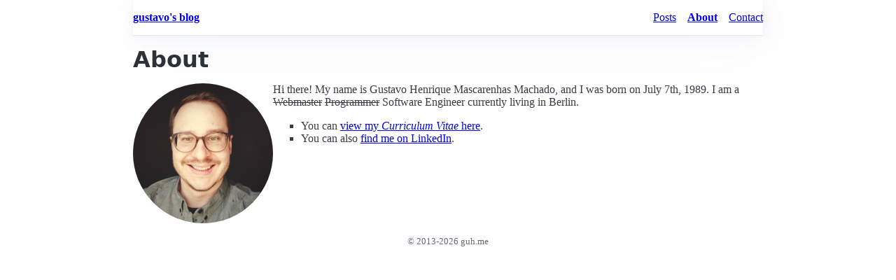

--- FILE ---
content_type: text/html; charset=UTF-8
request_url: https://guh.me/about/
body_size: 1425
content:
<!DOCTYPE html><html lang="en"> <head><!-- Global Metadata --><meta charset="utf-8"><meta name="viewport" content="width=device-width,initial-scale=1"><link rel="icon" type="image/svg+xml" href="/favicon.svg"><link rel="sitemap" href="/sitemap-index.xml"><link rel="alternate" type="application/rss+xml" title="gustavo's blog" href="https://guh.me/rss.xml"><meta name="generator" content="Astro v5.16.0"><!-- Canonical URL --><link rel="canonical" href="https://guh.me/about/"><!-- Primary Meta Tags --><title>About | gustavo&#39;s blog</title><meta name="title" content="About | gustavo's blog"><meta name="description" content="gustavo's personal blog about software engineering and technology"><!-- Open Graph / Facebook --><meta property="og:type" content="website"><meta property="og:url" content="https://guh.me/about/"><meta property="og:title" content="About | gustavo's blog"><meta property="og:description" content="gustavo's personal blog about software engineering and technology"><!-- Twitter --><meta property="twitter:card" content="summary_large_image"><meta property="twitter:url" content="https://guh.me/about/"><meta property="twitter:title" content="About | gustavo's blog"><meta property="twitter:description" content="gustavo's personal blog about software engineering and technology"><!-- MathJax --><script>
  window.MathJax = {
    tex: {
      inlineMath: [['$', '$'], ['\\(', '\\)']],
      displayMath: [['$$', '$$'], ['\\[', '\\]']],
    },
    svg: {
      fontCache: 'global'
    }
  };
</script><script src="https://cdn.jsdelivr.net/npm/mathjax@3/es5/tex-svg.js" async></script><link rel="stylesheet" href="/_astro/about.GWOMeczc.css">
<style>.about-content[data-astro-cid-kh7btl4r]{display:flex;gap:2rem;align-items:flex-start}.profile-picture[data-astro-cid-kh7btl4r]{max-width:200px;border-radius:50%;flex-shrink:0}.about-text[data-astro-cid-kh7btl4r]{flex:1}@media(max-width:600px){.about-content[data-astro-cid-kh7btl4r]{flex-direction:column;align-items:center}.profile-picture[data-astro-cid-kh7btl4r]{max-width:150px}}
</style></head> <body> <header class="container main-header" data-astro-cid-3ef6ksr2> <nav data-astro-cid-3ef6ksr2> <ul data-astro-cid-3ef6ksr2> <li data-astro-cid-3ef6ksr2><strong data-astro-cid-3ef6ksr2><a href="/" data-astro-cid-3ef6ksr2>gustavo&#39;s blog</a></strong></li> </ul> <ul data-astro-cid-3ef6ksr2> <li data-astro-cid-3ef6ksr2><a href="/" data-astro-cid-3ef6ksr2="true" data-astro-cid-eimmu3lg> Posts </a> </li> <li data-astro-cid-3ef6ksr2><a href="/about/" class="active" aria-current="page" data-astro-cid-3ef6ksr2="true" data-astro-cid-eimmu3lg> About </a> </li> <li data-astro-cid-3ef6ksr2><a href="/contact/" data-astro-cid-3ef6ksr2="true" data-astro-cid-eimmu3lg> Contact </a> </li> </ul> </nav> </header>  <main class="container">  <h1 data-astro-cid-kh7btl4r>About</h1> <div class="about-content" data-astro-cid-kh7btl4r> <img src="/images/eu.jpg" alt="Profile picture" class="profile-picture" data-astro-cid-kh7btl4r> <div class="about-text" data-astro-cid-kh7btl4r> <p data-astro-cid-kh7btl4r>
Hi there! My name is Gustavo Henrique Mascarenhas Machado, and I was born on July 7th, 1989.
				I am a <s data-astro-cid-kh7btl4r>Webmaster</s> <s data-astro-cid-kh7btl4r>Programmer</s> Software Engineer currently living in Berlin.
</p> <ul data-astro-cid-kh7btl4r> <li data-astro-cid-kh7btl4r>You can <a data-astro-cid-kh7btl4r href='/curriculum' target='_blank'>view my <em data-astro-cid-kh7btl4r>Curriculum Vitae</em> here</a>.</li> <li data-astro-cid-kh7btl4r>You can also <a href="https://www.linkedin.com/in/guhemama/" target="_blank" data-astro-cid-kh7btl4r>find me on LinkedIn</a>.</li> </ul> </div> </div>  </main> <footer class="container main-footer" data-astro-cid-sz7xmlte> <small data-astro-cid-sz7xmlte>&copy; 2013-2026 guh.me</small> </footer>  <script defer src="https://static.cloudflareinsights.com/beacon.min.js/vcd15cbe7772f49c399c6a5babf22c1241717689176015" integrity="sha512-ZpsOmlRQV6y907TI0dKBHq9Md29nnaEIPlkf84rnaERnq6zvWvPUqr2ft8M1aS28oN72PdrCzSjY4U6VaAw1EQ==" data-cf-beacon='{"version":"2024.11.0","token":"0b86c68c99ce4de28c42d89a89267b2a","r":1,"server_timing":{"name":{"cfCacheStatus":true,"cfEdge":true,"cfExtPri":true,"cfL4":true,"cfOrigin":true,"cfSpeedBrain":true},"location_startswith":null}}' crossorigin="anonymous"></script>
</body></html> 

--- FILE ---
content_type: text/css; charset=UTF-8
request_url: https://guh.me/_astro/about.GWOMeczc.css
body_size: 10923
content:
@charset "UTF-8";/*!
 * Pico CSS ✨ v2.1.1 (https://picocss.com)
 * Copyright 2019-2025 - Licensed under MIT
 */:root,:host{--pico-font-family-emoji: "Apple Color Emoji", "Segoe UI Emoji", "Segoe UI Symbol", "Noto Color Emoji";--pico-font-family-sans-serif: system-ui, "Segoe UI", Roboto, Oxygen, Ubuntu, Cantarell, Helvetica, Arial, "Helvetica Neue", sans-serif, var(--pico-font-family-emoji);--pico-font-family-monospace: ui-monospace, SFMono-Regular, "SF Mono", Menlo, Consolas, "Liberation Mono", monospace, var(--pico-font-family-emoji);--pico-font-family: var(--pico-font-family-sans-serif);--pico-line-height: 1.5;--pico-font-weight: 400;--pico-font-size: 100%;--pico-text-underline-offset: .1rem;--pico-border-radius: .25rem;--pico-border-width: .0625rem;--pico-outline-width: .125rem;--pico-transition: .2s ease-in-out;--pico-spacing: 1rem;--pico-typography-spacing-vertical: 1rem;--pico-block-spacing-vertical: var(--pico-spacing);--pico-block-spacing-horizontal: var(--pico-spacing);--pico-grid-column-gap: var(--pico-spacing);--pico-grid-row-gap: var(--pico-spacing);--pico-form-element-spacing-vertical: .75rem;--pico-form-element-spacing-horizontal: 1rem;--pico-group-box-shadow: 0 0 0 rgba(0, 0, 0, 0);--pico-group-box-shadow-focus-with-button: 0 0 0 var(--pico-outline-width) var(--pico-primary-focus);--pico-group-box-shadow-focus-with-input: 0 0 0 .0625rem var(--pico-form-element-border-color);--pico-modal-overlay-backdrop-filter: blur(.375rem);--pico-nav-element-spacing-vertical: 1rem;--pico-nav-element-spacing-horizontal: .5rem;--pico-nav-link-spacing-vertical: .5rem;--pico-nav-link-spacing-horizontal: .5rem;--pico-nav-breadcrumb-divider: ">";--pico-icon-checkbox: url("data:image/svg+xml,%3Csvg xmlns='http://www.w3.org/2000/svg' width='24' height='24' viewBox='0 0 24 24' fill='none' stroke='rgb(255, 255, 255)' stroke-width='4' stroke-linecap='round' stroke-linejoin='round'%3E%3Cpolyline points='20 6 9 17 4 12'%3E%3C/polyline%3E%3C/svg%3E");--pico-icon-minus: url("data:image/svg+xml,%3Csvg xmlns='http://www.w3.org/2000/svg' width='24' height='24' viewBox='0 0 24 24' fill='none' stroke='rgb(255, 255, 255)' stroke-width='4' stroke-linecap='round' stroke-linejoin='round'%3E%3Cline x1='5' y1='12' x2='19' y2='12'%3E%3C/line%3E%3C/svg%3E");--pico-icon-chevron: url("data:image/svg+xml,%3Csvg xmlns='http://www.w3.org/2000/svg' width='24' height='24' viewBox='0 0 24 24' fill='none' stroke='rgb(136, 145, 164)' stroke-width='2' stroke-linecap='round' stroke-linejoin='round'%3E%3Cpolyline points='6 9 12 15 18 9'%3E%3C/polyline%3E%3C/svg%3E");--pico-icon-date: url("data:image/svg+xml,%3Csvg xmlns='http://www.w3.org/2000/svg' width='24' height='24' viewBox='0 0 24 24' fill='none' stroke='rgb(136, 145, 164)' stroke-width='2' stroke-linecap='round' stroke-linejoin='round'%3E%3Crect x='3' y='4' width='18' height='18' rx='2' ry='2'%3E%3C/rect%3E%3Cline x1='16' y1='2' x2='16' y2='6'%3E%3C/line%3E%3Cline x1='8' y1='2' x2='8' y2='6'%3E%3C/line%3E%3Cline x1='3' y1='10' x2='21' y2='10'%3E%3C/line%3E%3C/svg%3E");--pico-icon-time: url("data:image/svg+xml,%3Csvg xmlns='http://www.w3.org/2000/svg' width='24' height='24' viewBox='0 0 24 24' fill='none' stroke='rgb(136, 145, 164)' stroke-width='2' stroke-linecap='round' stroke-linejoin='round'%3E%3Ccircle cx='12' cy='12' r='10'%3E%3C/circle%3E%3Cpolyline points='12 6 12 12 16 14'%3E%3C/polyline%3E%3C/svg%3E");--pico-icon-search: url("data:image/svg+xml,%3Csvg xmlns='http://www.w3.org/2000/svg' width='24' height='24' viewBox='0 0 24 24' fill='none' stroke='rgb(136, 145, 164)' stroke-width='1.5' stroke-linecap='round' stroke-linejoin='round'%3E%3Ccircle cx='11' cy='11' r='8'%3E%3C/circle%3E%3Cline x1='21' y1='21' x2='16.65' y2='16.65'%3E%3C/line%3E%3C/svg%3E");--pico-icon-close: url("data:image/svg+xml,%3Csvg xmlns='http://www.w3.org/2000/svg' width='24' height='24' viewBox='0 0 24 24' fill='none' stroke='rgb(136, 145, 164)' stroke-width='3' stroke-linecap='round' stroke-linejoin='round'%3E%3Cline x1='18' y1='6' x2='6' y2='18'%3E%3C/line%3E%3Cline x1='6' y1='6' x2='18' y2='18'%3E%3C/line%3E%3C/svg%3E");--pico-icon-loading: url("data:image/svg+xml,%3Csvg fill='none' height='24' width='24' viewBox='0 0 24 24' xmlns='http://www.w3.org/2000/svg' %3E%3Cstyle%3E g %7B animation: rotate 2s linear infinite; transform-origin: center center; %7D circle %7B stroke-dasharray: 75,100; stroke-dashoffset: -5; animation: dash 1.5s ease-in-out infinite; stroke-linecap: round; %7D @keyframes rotate %7B 0%25 %7B transform: rotate(0deg); %7D 100%25 %7B transform: rotate(360deg); %7D %7D @keyframes dash %7B 0%25 %7B stroke-dasharray: 1,100; stroke-dashoffset: 0; %7D 50%25 %7B stroke-dasharray: 44.5,100; stroke-dashoffset: -17.5; %7D 100%25 %7B stroke-dasharray: 44.5,100; stroke-dashoffset: -62; %7D %7D %3C/style%3E%3Cg%3E%3Ccircle cx='12' cy='12' r='10' fill='none' stroke='rgb(136, 145, 164)' stroke-width='4' /%3E%3C/g%3E%3C/svg%3E")}@media(min-width:576px){:root,:host{--pico-font-size: 106.25%}}@media(min-width:768px){:root,:host{--pico-font-size: 112.5%}}@media(min-width:1024px){:root,:host{--pico-font-size: 118.75%}}@media(min-width:1280px){:root,:host{--pico-font-size: 125%}}@media(min-width:1536px){:root,:host{--pico-font-size: 131.25%}}a,a.secondary,a.contrast{--pico-text-decoration: underline}small{--pico-font-size: .875em}h1,h2,h3,h4,h5,h6{--pico-font-weight: 700}h1{--pico-font-size: 2rem;--pico-line-height: 1.125;--pico-typography-spacing-top: 3rem}h2{--pico-font-size: 1.75rem;--pico-line-height: 1.15;--pico-typography-spacing-top: 2.625rem}h3{--pico-font-size: 1.5rem;--pico-line-height: 1.175;--pico-typography-spacing-top: 2.25rem}h4{--pico-font-size: 1.25rem;--pico-line-height: 1.2;--pico-typography-spacing-top: 1.874rem}h5{--pico-font-size: 1.125rem;--pico-line-height: 1.225;--pico-typography-spacing-top: 1.6875rem}h6{--pico-font-size: 1rem;--pico-line-height: 1.25;--pico-typography-spacing-top: 1.5rem}thead th,thead td,tfoot th,tfoot td{--pico-font-weight: 600;--pico-border-width: .1875rem}pre,code,kbd,samp{--pico-font-family: var(--pico-font-family-monospace)}kbd{--pico-font-weight: bolder}input:not([type=submit],[type=button],[type=reset],[type=checkbox],[type=radio],[type=file]),:where(select,textarea){--pico-outline-width: .0625rem}[type=search]{--pico-border-radius: 5rem}[type=checkbox],[type=radio]{--pico-border-width: .125rem}[type=checkbox][role=switch]{--pico-border-width: .1875rem}details.dropdown summary:not([role=button]){--pico-outline-width: .0625rem}nav details.dropdown summary:focus-visible{--pico-outline-width: .125rem}[role=search]{--pico-border-radius: 5rem}[role=search]:has(button.secondary:focus,[type=submit].secondary:focus,[type=button].secondary:focus,[role=button].secondary:focus),[role=group]:has(button.secondary:focus,[type=submit].secondary:focus,[type=button].secondary:focus,[role=button].secondary:focus){--pico-group-box-shadow-focus-with-button: 0 0 0 var(--pico-outline-width) var(--pico-secondary-focus)}[role=search]:has(button.contrast:focus,[type=submit].contrast:focus,[type=button].contrast:focus,[role=button].contrast:focus),[role=group]:has(button.contrast:focus,[type=submit].contrast:focus,[type=button].contrast:focus,[role=button].contrast:focus){--pico-group-box-shadow-focus-with-button: 0 0 0 var(--pico-outline-width) var(--pico-contrast-focus)}[role=search] button,[role=search] [type=submit],[role=search] [type=button],[role=search] [role=button],[role=group] button,[role=group] [type=submit],[role=group] [type=button],[role=group] [role=button]{--pico-form-element-spacing-horizontal: 2rem}details summary[role=button]:not(.outline):after{filter:brightness(0) invert(1)}[aria-busy=true]:not(input,select,textarea):is(button,[type=submit],[type=button],[type=reset],[role=button]):not(.outline):before{filter:brightness(0) invert(1)}[data-theme=light],:root:not([data-theme=dark]),:host(:not([data-theme=dark])){color-scheme:light;--pico-background-color: #fff;--pico-color: #373c44;--pico-text-selection-color: rgba(136, 145, 164, .25);--pico-muted-color: #646b79;--pico-muted-border-color: rgb(231, 234, 239.5);--pico-primary: #646b79;--pico-primary-background: #646b79;--pico-primary-border: var(--pico-primary-background);--pico-primary-underline: rgba(100, 107, 121, .5);--pico-primary-hover: #4d535e;--pico-primary-hover-background: #5c6370;--pico-primary-hover-border: var(--pico-primary-hover-background);--pico-primary-hover-underline: var(--pico-primary-hover);--pico-primary-focus: rgba(136, 145, 164, .5);--pico-primary-inverse: #fff;--pico-secondary: #5d6b89;--pico-secondary-background: #525f7a;--pico-secondary-border: var(--pico-secondary-background);--pico-secondary-underline: rgba(93, 107, 137, .5);--pico-secondary-hover: #48536b;--pico-secondary-hover-background: #48536b;--pico-secondary-hover-border: var(--pico-secondary-hover-background);--pico-secondary-hover-underline: var(--pico-secondary-hover);--pico-secondary-focus: rgba(93, 107, 137, .25);--pico-secondary-inverse: #fff;--pico-contrast: #181c25;--pico-contrast-background: #181c25;--pico-contrast-border: var(--pico-contrast-background);--pico-contrast-underline: rgba(24, 28, 37, .5);--pico-contrast-hover: #000;--pico-contrast-hover-background: #000;--pico-contrast-hover-border: var(--pico-contrast-hover-background);--pico-contrast-hover-underline: var(--pico-secondary-hover);--pico-contrast-focus: rgba(93, 107, 137, .25);--pico-contrast-inverse: #fff;--pico-box-shadow: .0145rem .029rem .174rem rgba(129, 145, 181, .01698), .0335rem .067rem .402rem rgba(129, 145, 181, .024), .0625rem .125rem .75rem rgba(129, 145, 181, .03), .1125rem .225rem 1.35rem rgba(129, 145, 181, .036), .2085rem .417rem 2.502rem rgba(129, 145, 181, .04302), .5rem 1rem 6rem rgba(129, 145, 181, .06), 0 0 0 .0625rem rgba(129, 145, 181, .015);--pico-h1-color: #2d3138;--pico-h2-color: #373c44;--pico-h3-color: #424751;--pico-h4-color: #4d535e;--pico-h5-color: #5c6370;--pico-h6-color: #646b79;--pico-mark-background-color: rgb(252.5, 230.5, 191.5);--pico-mark-color: #0f1114;--pico-ins-color: rgb(28.5, 105.5, 84);--pico-del-color: rgb(136, 56.5, 53);--pico-blockquote-border-color: var(--pico-muted-border-color);--pico-blockquote-footer-color: var(--pico-muted-color);--pico-button-box-shadow: 0 0 0 rgba(0, 0, 0, 0);--pico-button-hover-box-shadow: 0 0 0 rgba(0, 0, 0, 0);--pico-table-border-color: var(--pico-muted-border-color);--pico-table-row-stripped-background-color: rgba(111, 120, 135, .0375);--pico-code-background-color: rgb(243, 244.5, 246.75);--pico-code-color: #646b79;--pico-code-kbd-background-color: var(--pico-color);--pico-code-kbd-color: var(--pico-background-color);--pico-form-element-background-color: rgb(251, 251.5, 252.25);--pico-form-element-selected-background-color: #dfe3eb;--pico-form-element-border-color: #cfd5e2;--pico-form-element-color: #23262c;--pico-form-element-placeholder-color: var(--pico-muted-color);--pico-form-element-active-background-color: #fff;--pico-form-element-active-border-color: var(--pico-primary-border);--pico-form-element-focus-color: var(--pico-primary-border);--pico-form-element-disabled-opacity: .5;--pico-form-element-invalid-border-color: rgb(183.5, 105.5, 106.5);--pico-form-element-invalid-active-border-color: rgb(200.25, 79.25, 72.25);--pico-form-element-invalid-focus-color: var(--pico-form-element-invalid-active-border-color);--pico-form-element-valid-border-color: rgb(76, 154.5, 137.5);--pico-form-element-valid-active-border-color: rgb(39, 152.75, 118.75);--pico-form-element-valid-focus-color: var(--pico-form-element-valid-active-border-color);--pico-switch-background-color: #bfc7d9;--pico-switch-checked-background-color: var(--pico-primary-background);--pico-switch-color: #fff;--pico-switch-thumb-box-shadow: 0 0 0 rgba(0, 0, 0, 0);--pico-range-border-color: #dfe3eb;--pico-range-active-border-color: #bfc7d9;--pico-range-thumb-border-color: var(--pico-background-color);--pico-range-thumb-color: var(--pico-secondary-background);--pico-range-thumb-active-color: var(--pico-primary-background);--pico-accordion-border-color: var(--pico-muted-border-color);--pico-accordion-active-summary-color: var(--pico-primary-hover);--pico-accordion-close-summary-color: var(--pico-color);--pico-accordion-open-summary-color: var(--pico-muted-color);--pico-card-background-color: var(--pico-background-color);--pico-card-border-color: var(--pico-muted-border-color);--pico-card-box-shadow: var(--pico-box-shadow);--pico-card-sectioning-background-color: rgb(251, 251.5, 252.25);--pico-dropdown-background-color: #fff;--pico-dropdown-border-color: #eff1f4;--pico-dropdown-box-shadow: var(--pico-box-shadow);--pico-dropdown-color: var(--pico-color);--pico-dropdown-hover-background-color: #eff1f4;--pico-loading-spinner-opacity: .5;--pico-modal-overlay-background-color: rgba(232, 234, 237, .75);--pico-progress-background-color: #dfe3eb;--pico-progress-color: var(--pico-primary-background);--pico-tooltip-background-color: var(--pico-contrast-background);--pico-tooltip-color: var(--pico-contrast-inverse);--pico-icon-valid: url("data:image/svg+xml,%3Csvg xmlns='http://www.w3.org/2000/svg' width='24' height='24' viewBox='0 0 24 24' fill='none' stroke='rgb(76, 154.5, 137.5)' stroke-width='2' stroke-linecap='round' stroke-linejoin='round'%3E%3Cpolyline points='20 6 9 17 4 12'%3E%3C/polyline%3E%3C/svg%3E");--pico-icon-invalid: url("data:image/svg+xml,%3Csvg xmlns='http://www.w3.org/2000/svg' width='24' height='24' viewBox='0 0 24 24' fill='none' stroke='rgb(200.25, 79.25, 72.25)' stroke-width='2' stroke-linecap='round' stroke-linejoin='round'%3E%3Ccircle cx='12' cy='12' r='10'%3E%3C/circle%3E%3Cline x1='12' y1='8' x2='12' y2='12'%3E%3C/line%3E%3Cline x1='12' y1='16' x2='12.01' y2='16'%3E%3C/line%3E%3C/svg%3E")}[data-theme=light] input:is([type=submit],[type=button],[type=reset],[type=checkbox],[type=radio],[type=file]),:root:not([data-theme=dark]) input:is([type=submit],[type=button],[type=reset],[type=checkbox],[type=radio],[type=file]),:host(:not([data-theme=dark])) input:is([type=submit],[type=button],[type=reset],[type=checkbox],[type=radio],[type=file]){--pico-form-element-focus-color: var(--pico-primary-focus)}@media only screen and (prefers-color-scheme:dark){:root:not([data-theme]),:host(:not([data-theme])){color-scheme:dark;--pico-background-color: rgb(19, 22.5, 30.5);--pico-color: #c2c7d0;--pico-text-selection-color: rgba(150, 158, 175, .1875);--pico-muted-color: #7b8495;--pico-muted-border-color: #202632;--pico-primary: #969eaf;--pico-primary-background: #646b79;--pico-primary-border: var(--pico-primary-background);--pico-primary-underline: rgba(150, 158, 175, .5);--pico-primary-hover: #b3b9c5;--pico-primary-hover-background: #6f7887;--pico-primary-hover-border: var(--pico-primary-hover-background);--pico-primary-hover-underline: var(--pico-primary-hover);--pico-primary-focus: rgba(150, 158, 175, .375);--pico-primary-inverse: #fff;--pico-secondary: #969eaf;--pico-secondary-background: #525f7a;--pico-secondary-border: var(--pico-secondary-background);--pico-secondary-underline: rgba(150, 158, 175, .5);--pico-secondary-hover: #b3b9c5;--pico-secondary-hover-background: #5d6b89;--pico-secondary-hover-border: var(--pico-secondary-hover-background);--pico-secondary-hover-underline: var(--pico-secondary-hover);--pico-secondary-focus: rgba(144, 158, 190, .25);--pico-secondary-inverse: #fff;--pico-contrast: #dfe3eb;--pico-contrast-background: #eff1f4;--pico-contrast-border: var(--pico-contrast-background);--pico-contrast-underline: rgba(223, 227, 235, .5);--pico-contrast-hover: #fff;--pico-contrast-hover-background: #fff;--pico-contrast-hover-border: var(--pico-contrast-hover-background);--pico-contrast-hover-underline: var(--pico-contrast-hover);--pico-contrast-focus: rgba(207, 213, 226, .25);--pico-contrast-inverse: #000;--pico-box-shadow: .0145rem .029rem .174rem rgba(7, 8.5, 12, .01698), .0335rem .067rem .402rem rgba(7, 8.5, 12, .024), .0625rem .125rem .75rem rgba(7, 8.5, 12, .03), .1125rem .225rem 1.35rem rgba(7, 8.5, 12, .036), .2085rem .417rem 2.502rem rgba(7, 8.5, 12, .04302), .5rem 1rem 6rem rgba(7, 8.5, 12, .06), 0 0 0 .0625rem rgba(7, 8.5, 12, .015);--pico-h1-color: #f0f1f3;--pico-h2-color: #e0e3e7;--pico-h3-color: #c2c7d0;--pico-h4-color: #b3b9c5;--pico-h5-color: #a4acba;--pico-h6-color: #8891a4;--pico-mark-background-color: #014063;--pico-mark-color: #fff;--pico-ins-color: #62af9a;--pico-del-color: rgb(205.5, 126, 123);--pico-blockquote-border-color: var(--pico-muted-border-color);--pico-blockquote-footer-color: var(--pico-muted-color);--pico-button-box-shadow: 0 0 0 rgba(0, 0, 0, 0);--pico-button-hover-box-shadow: 0 0 0 rgba(0, 0, 0, 0);--pico-table-border-color: var(--pico-muted-border-color);--pico-table-row-stripped-background-color: rgba(111, 120, 135, .0375);--pico-code-background-color: rgb(26, 30.5, 40.25);--pico-code-color: #8891a4;--pico-code-kbd-background-color: var(--pico-color);--pico-code-kbd-color: var(--pico-background-color);--pico-form-element-background-color: rgb(28, 33, 43.5);--pico-form-element-selected-background-color: #2a3140;--pico-form-element-border-color: #2a3140;--pico-form-element-color: #e0e3e7;--pico-form-element-placeholder-color: #8891a4;--pico-form-element-active-background-color: rgb(26, 30.5, 40.25);--pico-form-element-active-border-color: var(--pico-primary-border);--pico-form-element-focus-color: var(--pico-primary-border);--pico-form-element-disabled-opacity: .5;--pico-form-element-invalid-border-color: rgb(149.5, 74, 80);--pico-form-element-invalid-active-border-color: rgb(183.25, 63.5, 59);--pico-form-element-invalid-focus-color: var(--pico-form-element-invalid-active-border-color);--pico-form-element-valid-border-color: #2a7b6f;--pico-form-element-valid-active-border-color: rgb(22, 137, 105.5);--pico-form-element-valid-focus-color: var(--pico-form-element-valid-active-border-color);--pico-switch-background-color: #333c4e;--pico-switch-checked-background-color: var(--pico-primary-background);--pico-switch-color: #fff;--pico-switch-thumb-box-shadow: 0 0 0 rgba(0, 0, 0, 0);--pico-range-border-color: #202632;--pico-range-active-border-color: #2a3140;--pico-range-thumb-border-color: var(--pico-background-color);--pico-range-thumb-color: var(--pico-secondary-background);--pico-range-thumb-active-color: var(--pico-primary-background);--pico-accordion-border-color: var(--pico-muted-border-color);--pico-accordion-active-summary-color: var(--pico-primary-hover);--pico-accordion-close-summary-color: var(--pico-color);--pico-accordion-open-summary-color: var(--pico-muted-color);--pico-card-background-color: #181c25;--pico-card-border-color: var(--pico-card-background-color);--pico-card-box-shadow: var(--pico-box-shadow);--pico-card-sectioning-background-color: rgb(26, 30.5, 40.25);--pico-dropdown-background-color: #181c25;--pico-dropdown-border-color: #202632;--pico-dropdown-box-shadow: var(--pico-box-shadow);--pico-dropdown-color: var(--pico-color);--pico-dropdown-hover-background-color: #202632;--pico-loading-spinner-opacity: .5;--pico-modal-overlay-background-color: rgba(7.5, 8.5, 10, .75);--pico-progress-background-color: #202632;--pico-progress-color: var(--pico-primary-background);--pico-tooltip-background-color: var(--pico-contrast-background);--pico-tooltip-color: var(--pico-contrast-inverse);--pico-icon-valid: url("data:image/svg+xml,%3Csvg xmlns='http://www.w3.org/2000/svg' width='24' height='24' viewBox='0 0 24 24' fill='none' stroke='rgb(42, 123, 111)' stroke-width='2' stroke-linecap='round' stroke-linejoin='round'%3E%3Cpolyline points='20 6 9 17 4 12'%3E%3C/polyline%3E%3C/svg%3E");--pico-icon-invalid: url("data:image/svg+xml,%3Csvg xmlns='http://www.w3.org/2000/svg' width='24' height='24' viewBox='0 0 24 24' fill='none' stroke='rgb(149.5, 74, 80)' stroke-width='2' stroke-linecap='round' stroke-linejoin='round'%3E%3Ccircle cx='12' cy='12' r='10'%3E%3C/circle%3E%3Cline x1='12' y1='8' x2='12' y2='12'%3E%3C/line%3E%3Cline x1='12' y1='16' x2='12.01' y2='16'%3E%3C/line%3E%3C/svg%3E")}:root:not([data-theme]) input:is([type=submit],[type=button],[type=reset],[type=checkbox],[type=radio],[type=file]),:host(:not([data-theme])) input:is([type=submit],[type=button],[type=reset],[type=checkbox],[type=radio],[type=file]){--pico-form-element-focus-color: var(--pico-primary-focus)}:root:not([data-theme]) details summary[role=button].contrast:not(.outline):after,:host(:not([data-theme])) details summary[role=button].contrast:not(.outline):after{filter:brightness(0)}:root:not([data-theme]) [aria-busy=true]:not(input,select,textarea).contrast:is(button,[type=submit],[type=button],[type=reset],[role=button]):not(.outline):before,:host(:not([data-theme])) [aria-busy=true]:not(input,select,textarea).contrast:is(button,[type=submit],[type=button],[type=reset],[role=button]):not(.outline):before{filter:brightness(0)}}[data-theme=dark]{color-scheme:dark;--pico-background-color: rgb(19, 22.5, 30.5);--pico-color: #c2c7d0;--pico-text-selection-color: rgba(150, 158, 175, .1875);--pico-muted-color: #7b8495;--pico-muted-border-color: #202632;--pico-primary: #969eaf;--pico-primary-background: #646b79;--pico-primary-border: var(--pico-primary-background);--pico-primary-underline: rgba(150, 158, 175, .5);--pico-primary-hover: #b3b9c5;--pico-primary-hover-background: #6f7887;--pico-primary-hover-border: var(--pico-primary-hover-background);--pico-primary-hover-underline: var(--pico-primary-hover);--pico-primary-focus: rgba(150, 158, 175, .375);--pico-primary-inverse: #fff;--pico-secondary: #969eaf;--pico-secondary-background: #525f7a;--pico-secondary-border: var(--pico-secondary-background);--pico-secondary-underline: rgba(150, 158, 175, .5);--pico-secondary-hover: #b3b9c5;--pico-secondary-hover-background: #5d6b89;--pico-secondary-hover-border: var(--pico-secondary-hover-background);--pico-secondary-hover-underline: var(--pico-secondary-hover);--pico-secondary-focus: rgba(144, 158, 190, .25);--pico-secondary-inverse: #fff;--pico-contrast: #dfe3eb;--pico-contrast-background: #eff1f4;--pico-contrast-border: var(--pico-contrast-background);--pico-contrast-underline: rgba(223, 227, 235, .5);--pico-contrast-hover: #fff;--pico-contrast-hover-background: #fff;--pico-contrast-hover-border: var(--pico-contrast-hover-background);--pico-contrast-hover-underline: var(--pico-contrast-hover);--pico-contrast-focus: rgba(207, 213, 226, .25);--pico-contrast-inverse: #000;--pico-box-shadow: .0145rem .029rem .174rem rgba(7, 8.5, 12, .01698), .0335rem .067rem .402rem rgba(7, 8.5, 12, .024), .0625rem .125rem .75rem rgba(7, 8.5, 12, .03), .1125rem .225rem 1.35rem rgba(7, 8.5, 12, .036), .2085rem .417rem 2.502rem rgba(7, 8.5, 12, .04302), .5rem 1rem 6rem rgba(7, 8.5, 12, .06), 0 0 0 .0625rem rgba(7, 8.5, 12, .015);--pico-h1-color: #f0f1f3;--pico-h2-color: #e0e3e7;--pico-h3-color: #c2c7d0;--pico-h4-color: #b3b9c5;--pico-h5-color: #a4acba;--pico-h6-color: #8891a4;--pico-mark-background-color: #014063;--pico-mark-color: #fff;--pico-ins-color: #62af9a;--pico-del-color: rgb(205.5, 126, 123);--pico-blockquote-border-color: var(--pico-muted-border-color);--pico-blockquote-footer-color: var(--pico-muted-color);--pico-button-box-shadow: 0 0 0 rgba(0, 0, 0, 0);--pico-button-hover-box-shadow: 0 0 0 rgba(0, 0, 0, 0);--pico-table-border-color: var(--pico-muted-border-color);--pico-table-row-stripped-background-color: rgba(111, 120, 135, .0375);--pico-code-background-color: rgb(26, 30.5, 40.25);--pico-code-color: #8891a4;--pico-code-kbd-background-color: var(--pico-color);--pico-code-kbd-color: var(--pico-background-color);--pico-form-element-background-color: rgb(28, 33, 43.5);--pico-form-element-selected-background-color: #2a3140;--pico-form-element-border-color: #2a3140;--pico-form-element-color: #e0e3e7;--pico-form-element-placeholder-color: #8891a4;--pico-form-element-active-background-color: rgb(26, 30.5, 40.25);--pico-form-element-active-border-color: var(--pico-primary-border);--pico-form-element-focus-color: var(--pico-primary-border);--pico-form-element-disabled-opacity: .5;--pico-form-element-invalid-border-color: rgb(149.5, 74, 80);--pico-form-element-invalid-active-border-color: rgb(183.25, 63.5, 59);--pico-form-element-invalid-focus-color: var(--pico-form-element-invalid-active-border-color);--pico-form-element-valid-border-color: #2a7b6f;--pico-form-element-valid-active-border-color: rgb(22, 137, 105.5);--pico-form-element-valid-focus-color: var(--pico-form-element-valid-active-border-color);--pico-switch-background-color: #333c4e;--pico-switch-checked-background-color: var(--pico-primary-background);--pico-switch-color: #fff;--pico-switch-thumb-box-shadow: 0 0 0 rgba(0, 0, 0, 0);--pico-range-border-color: #202632;--pico-range-active-border-color: #2a3140;--pico-range-thumb-border-color: var(--pico-background-color);--pico-range-thumb-color: var(--pico-secondary-background);--pico-range-thumb-active-color: var(--pico-primary-background);--pico-accordion-border-color: var(--pico-muted-border-color);--pico-accordion-active-summary-color: var(--pico-primary-hover);--pico-accordion-close-summary-color: var(--pico-color);--pico-accordion-open-summary-color: var(--pico-muted-color);--pico-card-background-color: #181c25;--pico-card-border-color: var(--pico-card-background-color);--pico-card-box-shadow: var(--pico-box-shadow);--pico-card-sectioning-background-color: rgb(26, 30.5, 40.25);--pico-dropdown-background-color: #181c25;--pico-dropdown-border-color: #202632;--pico-dropdown-box-shadow: var(--pico-box-shadow);--pico-dropdown-color: var(--pico-color);--pico-dropdown-hover-background-color: #202632;--pico-loading-spinner-opacity: .5;--pico-modal-overlay-background-color: rgba(7.5, 8.5, 10, .75);--pico-progress-background-color: #202632;--pico-progress-color: var(--pico-primary-background);--pico-tooltip-background-color: var(--pico-contrast-background);--pico-tooltip-color: var(--pico-contrast-inverse);--pico-icon-valid: url("data:image/svg+xml,%3Csvg xmlns='http://www.w3.org/2000/svg' width='24' height='24' viewBox='0 0 24 24' fill='none' stroke='rgb(42, 123, 111)' stroke-width='2' stroke-linecap='round' stroke-linejoin='round'%3E%3Cpolyline points='20 6 9 17 4 12'%3E%3C/polyline%3E%3C/svg%3E");--pico-icon-invalid: url("data:image/svg+xml,%3Csvg xmlns='http://www.w3.org/2000/svg' width='24' height='24' viewBox='0 0 24 24' fill='none' stroke='rgb(149.5, 74, 80)' stroke-width='2' stroke-linecap='round' stroke-linejoin='round'%3E%3Ccircle cx='12' cy='12' r='10'%3E%3C/circle%3E%3Cline x1='12' y1='8' x2='12' y2='12'%3E%3C/line%3E%3Cline x1='12' y1='16' x2='12.01' y2='16'%3E%3C/line%3E%3C/svg%3E")}[data-theme=dark] input:is([type=submit],[type=button],[type=reset],[type=checkbox],[type=radio],[type=file]){--pico-form-element-focus-color: var(--pico-primary-focus)}[data-theme=dark] details summary[role=button].contrast:not(.outline):after{filter:brightness(0)}[data-theme=dark] [aria-busy=true]:not(input,select,textarea).contrast:is(button,[type=submit],[type=button],[type=reset],[role=button]):not(.outline):before{filter:brightness(0)}progress,[type=checkbox],[type=radio],[type=range]{accent-color:var(--pico-primary)}*,*:before,*:after{box-sizing:border-box;background-repeat:no-repeat}:before,:after{text-decoration:inherit;vertical-align:inherit}:where(:root),:where(:host){-webkit-tap-highlight-color:transparent;-webkit-text-size-adjust:100%;-moz-text-size-adjust:100%;text-size-adjust:100%;background-color:var(--pico-background-color);color:var(--pico-color);font-weight:var(--pico-font-weight);font-size:var(--pico-font-size);line-height:var(--pico-line-height);font-family:var(--pico-font-family);text-underline-offset:var(--pico-text-underline-offset);text-rendering:optimizeLegibility;overflow-wrap:break-word;-moz-tab-size:4;-o-tab-size:4;tab-size:4}body{width:100%;margin:0}main{display:block}body>header,body>main,body>footer{padding-block:var(--pico-block-spacing-vertical)}section{margin-bottom:var(--pico-block-spacing-vertical)}.container,.container-fluid{width:100%;margin-right:auto;margin-left:auto;padding-right:var(--pico-spacing);padding-left:var(--pico-spacing)}@media(min-width:576px){.container{max-width:510px;padding-right:0;padding-left:0}}@media(min-width:768px){.container{max-width:700px}}@media(min-width:1024px){.container{max-width:950px}}@media(min-width:1280px){.container{max-width:1200px}}@media(min-width:1536px){.container{max-width:1450px}}.grid{grid-column-gap:var(--pico-grid-column-gap);grid-row-gap:var(--pico-grid-row-gap);display:grid;grid-template-columns:1fr}@media(min-width:768px){.grid{grid-template-columns:repeat(auto-fit,minmax(0%,1fr))}}.grid>*{min-width:0}.overflow-auto{overflow:auto}b,strong{font-weight:bolder}sub,sup{position:relative;font-size:.75em;line-height:0;vertical-align:baseline}sub{bottom:-.25em}sup{top:-.5em}address,blockquote,dl,ol,p,pre,table,ul{margin-top:0;margin-bottom:var(--pico-typography-spacing-vertical);color:var(--pico-color);font-style:normal;font-weight:var(--pico-font-weight)}h1,h2,h3,h4,h5,h6{margin-top:0;margin-bottom:var(--pico-typography-spacing-vertical);color:var(--pico-color);font-weight:var(--pico-font-weight);font-size:var(--pico-font-size);line-height:var(--pico-line-height);font-family:var(--pico-font-family)}h1{--pico-color: var(--pico-h1-color)}h2{--pico-color: var(--pico-h2-color)}h3{--pico-color: var(--pico-h3-color)}h4{--pico-color: var(--pico-h4-color)}h5{--pico-color: var(--pico-h5-color)}h6{--pico-color: var(--pico-h6-color)}:where(article,address,blockquote,dl,figure,form,ol,p,pre,table,ul)~:is(h1,h2,h3,h4,h5,h6){margin-top:var(--pico-typography-spacing-top)}p{margin-bottom:var(--pico-typography-spacing-vertical)}hgroup{margin-bottom:var(--pico-typography-spacing-vertical)}hgroup>*{margin-top:0;margin-bottom:0}hgroup>*:not(:first-child):last-child{--pico-color: var(--pico-muted-color);--pico-font-weight: unset;font-size:1rem}:where(ol,ul) li{margin-bottom:calc(var(--pico-typography-spacing-vertical) * .25)}:where(dl,ol,ul) :where(dl,ol,ul){margin:0;margin-top:calc(var(--pico-typography-spacing-vertical) * .25)}ul li{list-style:square}mark{padding:.125rem .25rem;background-color:var(--pico-mark-background-color);color:var(--pico-mark-color);vertical-align:baseline}blockquote{display:block;margin:var(--pico-typography-spacing-vertical) 0;padding:var(--pico-spacing);border-right:none;border-left:.25rem solid var(--pico-blockquote-border-color);border-inline-start:.25rem solid var(--pico-blockquote-border-color);border-inline-end:none}blockquote footer{margin-top:calc(var(--pico-typography-spacing-vertical) * .5);color:var(--pico-blockquote-footer-color)}abbr[title]{border-bottom:1px dotted;text-decoration:none;cursor:help}ins{color:var(--pico-ins-color);text-decoration:none}del{color:var(--pico-del-color)}::-moz-selection{background-color:var(--pico-text-selection-color)}::selection{background-color:var(--pico-text-selection-color)}:where(a:not([role=button])),[role=link]{--pico-color: var(--pico-primary);--pico-background-color: transparent;--pico-underline: var(--pico-primary-underline);outline:none;background-color:var(--pico-background-color);color:var(--pico-color);-webkit-text-decoration:var(--pico-text-decoration);text-decoration:var(--pico-text-decoration);text-decoration-color:var(--pico-underline);text-underline-offset:.125em;transition:background-color var(--pico-transition),color var(--pico-transition),box-shadow var(--pico-transition),-webkit-text-decoration var(--pico-transition);transition:background-color var(--pico-transition),color var(--pico-transition),text-decoration var(--pico-transition),box-shadow var(--pico-transition);transition:background-color var(--pico-transition),color var(--pico-transition),text-decoration var(--pico-transition),box-shadow var(--pico-transition),-webkit-text-decoration var(--pico-transition)}:where(a:not([role=button])):is([aria-current]:not([aria-current=false]),:hover,:active,:focus),[role=link]:is([aria-current]:not([aria-current=false]),:hover,:active,:focus){--pico-color: var(--pico-primary-hover);--pico-underline: var(--pico-primary-hover-underline);--pico-text-decoration: underline}:where(a:not([role=button])):focus-visible,[role=link]:focus-visible{box-shadow:0 0 0 var(--pico-outline-width) var(--pico-primary-focus)}:where(a:not([role=button])).secondary,[role=link].secondary{--pico-color: var(--pico-secondary);--pico-underline: var(--pico-secondary-underline)}:where(a:not([role=button])).secondary:is([aria-current]:not([aria-current=false]),:hover,:active,:focus),[role=link].secondary:is([aria-current]:not([aria-current=false]),:hover,:active,:focus){--pico-color: var(--pico-secondary-hover);--pico-underline: var(--pico-secondary-hover-underline)}:where(a:not([role=button])).contrast,[role=link].contrast{--pico-color: var(--pico-contrast);--pico-underline: var(--pico-contrast-underline)}:where(a:not([role=button])).contrast:is([aria-current]:not([aria-current=false]),:hover,:active,:focus),[role=link].contrast:is([aria-current]:not([aria-current=false]),:hover,:active,:focus){--pico-color: var(--pico-contrast-hover);--pico-underline: var(--pico-contrast-hover-underline)}a[role=button]{display:inline-block}button{margin:0;overflow:visible;font-family:inherit;text-transform:none}button,[type=submit],[type=reset],[type=button]{-webkit-appearance:button}button,[type=submit],[type=reset],[type=button],[type=file]::file-selector-button,[role=button]{--pico-background-color: var(--pico-primary-background);--pico-border-color: var(--pico-primary-border);--pico-color: var(--pico-primary-inverse);--pico-box-shadow: var(--pico-button-box-shadow, 0 0 0 rgba(0, 0, 0, 0));padding:var(--pico-form-element-spacing-vertical) var(--pico-form-element-spacing-horizontal);border:var(--pico-border-width) solid var(--pico-border-color);border-radius:var(--pico-border-radius);outline:none;background-color:var(--pico-background-color);box-shadow:var(--pico-box-shadow);color:var(--pico-color);font-weight:var(--pico-font-weight);font-size:1rem;line-height:var(--pico-line-height);text-align:center;text-decoration:none;cursor:pointer;-webkit-user-select:none;-moz-user-select:none;user-select:none;transition:background-color var(--pico-transition),border-color var(--pico-transition),color var(--pico-transition),box-shadow var(--pico-transition)}button:is([aria-current]:not([aria-current=false])),button:is(:hover,:active,:focus),[type=submit]:is([aria-current]:not([aria-current=false])),[type=submit]:is(:hover,:active,:focus),[type=reset]:is([aria-current]:not([aria-current=false])),[type=reset]:is(:hover,:active,:focus),[type=button]:is([aria-current]:not([aria-current=false])),[type=button]:is(:hover,:active,:focus),[type=file]::file-selector-button:is([aria-current]:not([aria-current=false])),[type=file]::file-selector-button:is(:hover,:active,:focus),[role=button]:is([aria-current]:not([aria-current=false])),[role=button]:is(:hover,:active,:focus){--pico-background-color: var(--pico-primary-hover-background);--pico-border-color: var(--pico-primary-hover-border);--pico-box-shadow: var(--pico-button-hover-box-shadow, 0 0 0 rgba(0, 0, 0, 0));--pico-color: var(--pico-primary-inverse)}button:focus,button:is([aria-current]:not([aria-current=false])):focus,[type=submit]:focus,[type=submit]:is([aria-current]:not([aria-current=false])):focus,[type=reset]:focus,[type=reset]:is([aria-current]:not([aria-current=false])):focus,[type=button]:focus,[type=button]:is([aria-current]:not([aria-current=false])):focus,[type=file]::file-selector-button:focus,[type=file]::file-selector-button:is([aria-current]:not([aria-current=false])):focus,[role=button]:focus,[role=button]:is([aria-current]:not([aria-current=false])):focus{--pico-box-shadow: var(--pico-button-hover-box-shadow, 0 0 0 rgba(0, 0, 0, 0)), 0 0 0 var(--pico-outline-width) var(--pico-primary-focus)}[type=submit],[type=reset],[type=button]{margin-bottom:var(--pico-spacing)}:is(button,[type=submit],[type=button],[role=button]).secondary,[type=reset],[type=file]::file-selector-button{--pico-background-color: var(--pico-secondary-background);--pico-border-color: var(--pico-secondary-border);--pico-color: var(--pico-secondary-inverse);cursor:pointer}:is(button,[type=submit],[type=button],[role=button]).secondary:is([aria-current]:not([aria-current=false]),:hover,:active,:focus),[type=reset]:is([aria-current]:not([aria-current=false]),:hover,:active,:focus),[type=file]::file-selector-button:is([aria-current]:not([aria-current=false]),:hover,:active,:focus){--pico-background-color: var(--pico-secondary-hover-background);--pico-border-color: var(--pico-secondary-hover-border);--pico-color: var(--pico-secondary-inverse)}:is(button,[type=submit],[type=button],[role=button]).secondary:focus,:is(button,[type=submit],[type=button],[role=button]).secondary:is([aria-current]:not([aria-current=false])):focus,[type=reset]:focus,[type=reset]:is([aria-current]:not([aria-current=false])):focus,[type=file]::file-selector-button:focus,[type=file]::file-selector-button:is([aria-current]:not([aria-current=false])):focus{--pico-box-shadow: var(--pico-button-hover-box-shadow, 0 0 0 rgba(0, 0, 0, 0)), 0 0 0 var(--pico-outline-width) var(--pico-secondary-focus)}:is(button,[type=submit],[type=button],[role=button]).contrast{--pico-background-color: var(--pico-contrast-background);--pico-border-color: var(--pico-contrast-border);--pico-color: var(--pico-contrast-inverse)}:is(button,[type=submit],[type=button],[role=button]).contrast:is([aria-current]:not([aria-current=false]),:hover,:active,:focus){--pico-background-color: var(--pico-contrast-hover-background);--pico-border-color: var(--pico-contrast-hover-border);--pico-color: var(--pico-contrast-inverse)}:is(button,[type=submit],[type=button],[role=button]).contrast:focus,:is(button,[type=submit],[type=button],[role=button]).contrast:is([aria-current]:not([aria-current=false])):focus{--pico-box-shadow: var(--pico-button-hover-box-shadow, 0 0 0 rgba(0, 0, 0, 0)), 0 0 0 var(--pico-outline-width) var(--pico-contrast-focus)}:is(button,[type=submit],[type=button],[role=button]).outline,[type=reset].outline{--pico-background-color: transparent;--pico-color: var(--pico-primary);--pico-border-color: var(--pico-primary)}:is(button,[type=submit],[type=button],[role=button]).outline:is([aria-current]:not([aria-current=false]),:hover,:active,:focus),[type=reset].outline:is([aria-current]:not([aria-current=false]),:hover,:active,:focus){--pico-background-color: transparent;--pico-color: var(--pico-primary-hover);--pico-border-color: var(--pico-primary-hover)}:is(button,[type=submit],[type=button],[role=button]).outline.secondary,[type=reset].outline{--pico-color: var(--pico-secondary);--pico-border-color: var(--pico-secondary)}:is(button,[type=submit],[type=button],[role=button]).outline.secondary:is([aria-current]:not([aria-current=false]),:hover,:active,:focus),[type=reset].outline:is([aria-current]:not([aria-current=false]),:hover,:active,:focus){--pico-color: var(--pico-secondary-hover);--pico-border-color: var(--pico-secondary-hover)}:is(button,[type=submit],[type=button],[role=button]).outline.contrast{--pico-color: var(--pico-contrast);--pico-border-color: var(--pico-contrast)}:is(button,[type=submit],[type=button],[role=button]).outline.contrast:is([aria-current]:not([aria-current=false]),:hover,:active,:focus){--pico-color: var(--pico-contrast-hover);--pico-border-color: var(--pico-contrast-hover)}:where(button,[type=submit],[type=reset],[type=button],[role=button])[disabled],:where(fieldset[disabled]) :is(button,[type=submit],[type=button],[type=reset],[role=button]){opacity:.5;pointer-events:none}:where(table){width:100%;border-collapse:collapse;border-spacing:0;text-indent:0}th,td{padding:calc(var(--pico-spacing) / 2) var(--pico-spacing);border-bottom:var(--pico-border-width) solid var(--pico-table-border-color);background-color:var(--pico-background-color);color:var(--pico-color);font-weight:var(--pico-font-weight);text-align:left;text-align:start}tfoot th,tfoot td{border-top:var(--pico-border-width) solid var(--pico-table-border-color);border-bottom:0}table.striped tbody tr:nth-child(odd) th,table.striped tbody tr:nth-child(odd) td{background-color:var(--pico-table-row-stripped-background-color)}:where(audio,canvas,iframe,img,svg,video){vertical-align:middle}audio,video{display:inline-block}audio:not([controls]){display:none;height:0}:where(iframe){border-style:none}img{max-width:100%;height:auto;border-style:none}:where(svg:not([fill])){fill:currentColor}svg:not(:root),svg:not(:host){overflow:hidden}pre,code,kbd,samp{font-size:.875em;font-family:var(--pico-font-family)}pre code,pre samp{font-size:inherit;font-family:inherit}pre{-ms-overflow-style:scrollbar;overflow:auto}pre,code,kbd,samp{border-radius:var(--pico-border-radius);background:var(--pico-code-background-color);color:var(--pico-code-color);font-weight:var(--pico-font-weight);line-height:initial}code,kbd,samp{display:inline-block;padding:.375rem}pre{display:block;margin-bottom:var(--pico-spacing);overflow-x:auto}pre>code,pre>samp{display:block;padding:var(--pico-spacing);background:none;line-height:var(--pico-line-height)}kbd{background-color:var(--pico-code-kbd-background-color);color:var(--pico-code-kbd-color);vertical-align:baseline}figure{display:block;margin:0;padding:0}figure figcaption{padding:calc(var(--pico-spacing) * .5) 0;color:var(--pico-muted-color)}hr{height:0;margin:var(--pico-typography-spacing-vertical) 0;border:0;border-top:1px solid var(--pico-muted-border-color);color:inherit}[hidden],template{display:none!important}canvas{display:inline-block}input,optgroup,select,textarea{margin:0;font-size:1rem;line-height:var(--pico-line-height);font-family:inherit;letter-spacing:inherit}input{overflow:visible}select{text-transform:none}legend{max-width:100%;padding:0;color:inherit;white-space:normal}textarea{overflow:auto}[type=checkbox],[type=radio]{padding:0}::-webkit-inner-spin-button,::-webkit-outer-spin-button{height:auto}[type=search]{-webkit-appearance:textfield;outline-offset:-2px}[type=search]::-webkit-search-decoration{-webkit-appearance:none}::-webkit-file-upload-button{-webkit-appearance:button;font:inherit}::-moz-focus-inner{padding:0;border-style:none}:-moz-focusring{outline:none}:-moz-ui-invalid{box-shadow:none}::-ms-expand{display:none}[type=file],[type=range]{padding:0;border-width:0}input:not([type=checkbox],[type=radio],[type=range]){height:calc(1rem * var(--pico-line-height) + var(--pico-form-element-spacing-vertical) * 2 + var(--pico-border-width) * 2)}fieldset{width:100%;margin:0;margin-bottom:var(--pico-spacing);padding:0;border:0}label,fieldset legend{display:block;margin-bottom:calc(var(--pico-spacing) * .375);color:var(--pico-color);font-weight:var(--pico-form-label-font-weight, var(--pico-font-weight))}fieldset legend{margin-bottom:calc(var(--pico-spacing) * .5)}input:not([type=checkbox],[type=radio]),button[type=submit],select,textarea{width:100%}input:not([type=checkbox],[type=radio],[type=range],[type=file]),select,textarea{-webkit-appearance:none;-moz-appearance:none;appearance:none;padding:var(--pico-form-element-spacing-vertical) var(--pico-form-element-spacing-horizontal)}input,select,textarea{--pico-background-color: var(--pico-form-element-background-color);--pico-border-color: var(--pico-form-element-border-color);--pico-color: var(--pico-form-element-color);--pico-box-shadow: none;border:var(--pico-border-width) solid var(--pico-border-color);border-radius:var(--pico-border-radius);outline:none;background-color:var(--pico-background-color);box-shadow:var(--pico-box-shadow);color:var(--pico-color);font-weight:var(--pico-font-weight);transition:background-color var(--pico-transition),border-color var(--pico-transition),color var(--pico-transition),box-shadow var(--pico-transition)}input:not([type=submit],[type=button],[type=reset],[type=checkbox],[type=radio],[readonly]):is(:active,:focus),:where(select,textarea):not([readonly]):is(:active,:focus){--pico-background-color: var(--pico-form-element-active-background-color)}input:not([type=submit],[type=button],[type=reset],[role=switch],[readonly]):is(:active,:focus),:where(select,textarea):not([readonly]):is(:active,:focus){--pico-border-color: var(--pico-form-element-active-border-color)}input:not([type=submit],[type=button],[type=reset],[type=range],[type=file],[readonly]):focus,:where(select,textarea):not([readonly]):focus{--pico-box-shadow: 0 0 0 var(--pico-outline-width) var(--pico-form-element-focus-color)}input:not([type=submit],[type=button],[type=reset])[disabled],select[disabled],textarea[disabled],label[aria-disabled=true],:where(fieldset[disabled]) :is(input:not([type=submit],[type=button],[type=reset]),select,textarea){opacity:var(--pico-form-element-disabled-opacity);pointer-events:none}label[aria-disabled=true] input[disabled]{opacity:1}:where(input,select,textarea):not([type=checkbox],[type=radio],[type=date],[type=datetime-local],[type=month],[type=time],[type=week],[type=range])[aria-invalid]{padding-right:calc(var(--pico-form-element-spacing-horizontal) + 1.5rem)!important;padding-left:var(--pico-form-element-spacing-horizontal);padding-inline-start:var(--pico-form-element-spacing-horizontal)!important;padding-inline-end:calc(var(--pico-form-element-spacing-horizontal) + 1.5rem)!important;background-position:center right .75rem;background-size:1rem auto;background-repeat:no-repeat}:where(input,select,textarea):not([type=checkbox],[type=radio],[type=date],[type=datetime-local],[type=month],[type=time],[type=week],[type=range])[aria-invalid=false]:not(select){background-image:var(--pico-icon-valid)}:where(input,select,textarea):not([type=checkbox],[type=radio],[type=date],[type=datetime-local],[type=month],[type=time],[type=week],[type=range])[aria-invalid=true]:not(select){background-image:var(--pico-icon-invalid)}:where(input,select,textarea)[aria-invalid=false]{--pico-border-color: var(--pico-form-element-valid-border-color)}:where(input,select,textarea)[aria-invalid=false]:is(:active,:focus){--pico-border-color: var(--pico-form-element-valid-active-border-color) !important}:where(input,select,textarea)[aria-invalid=false]:is(:active,:focus):not([type=checkbox],[type=radio]){--pico-box-shadow: 0 0 0 var(--pico-outline-width) var(--pico-form-element-valid-focus-color) !important}:where(input,select,textarea)[aria-invalid=true]{--pico-border-color: var(--pico-form-element-invalid-border-color)}:where(input,select,textarea)[aria-invalid=true]:is(:active,:focus){--pico-border-color: var(--pico-form-element-invalid-active-border-color) !important}:where(input,select,textarea)[aria-invalid=true]:is(:active,:focus):not([type=checkbox],[type=radio]){--pico-box-shadow: 0 0 0 var(--pico-outline-width) var(--pico-form-element-invalid-focus-color) !important}[dir=rtl] :where(input,select,textarea):not([type=checkbox],[type=radio]):is([aria-invalid],[aria-invalid=true],[aria-invalid=false]){background-position:center left .75rem}input::placeholder,input::-webkit-input-placeholder,textarea::placeholder,textarea::-webkit-input-placeholder,select:invalid{color:var(--pico-form-element-placeholder-color);opacity:1}input:not([type=checkbox],[type=radio]),select,textarea{margin-bottom:var(--pico-spacing)}select::-ms-expand{border:0;background-color:transparent}select:not([multiple],[size]){padding-right:calc(var(--pico-form-element-spacing-horizontal) + 1.5rem);padding-left:var(--pico-form-element-spacing-horizontal);padding-inline-start:var(--pico-form-element-spacing-horizontal);padding-inline-end:calc(var(--pico-form-element-spacing-horizontal) + 1.5rem);background-image:var(--pico-icon-chevron);background-position:center right .75rem;background-size:1rem auto;background-repeat:no-repeat}select[multiple] option:checked{background:var(--pico-form-element-selected-background-color);color:var(--pico-form-element-color)}[dir=rtl] select:not([multiple],[size]){background-position:center left .75rem}textarea{display:block;resize:vertical}textarea[aria-invalid]{--pico-icon-height: calc(1rem * var(--pico-line-height) + var(--pico-form-element-spacing-vertical) * 2 + var(--pico-border-width) * 2);background-position:top right .75rem!important;background-size:1rem var(--pico-icon-height)!important}:where(input,select,textarea,fieldset,.grid)+small{display:block;width:100%;margin-top:calc(var(--pico-spacing) * -.75);margin-bottom:var(--pico-spacing);color:var(--pico-muted-color)}:where(input,select,textarea,fieldset,.grid)[aria-invalid=false]+small{color:var(--pico-ins-color)}:where(input,select,textarea,fieldset,.grid)[aria-invalid=true]+small{color:var(--pico-del-color)}label>:where(input,select,textarea){margin-top:calc(var(--pico-spacing) * .25)}label:has([type=checkbox],[type=radio]){width:-moz-fit-content;width:fit-content;cursor:pointer}[type=checkbox],[type=radio]{-webkit-appearance:none;-moz-appearance:none;appearance:none;width:1.25em;height:1.25em;margin-top:-.125em;margin-inline-end:.5em;border-width:var(--pico-border-width);vertical-align:middle;cursor:pointer}[type=checkbox]::-ms-check,[type=radio]::-ms-check{display:none}[type=checkbox]:checked,[type=checkbox]:checked:active,[type=checkbox]:checked:focus,[type=radio]:checked,[type=radio]:checked:active,[type=radio]:checked:focus{--pico-background-color: var(--pico-primary-background);--pico-border-color: var(--pico-primary-border);background-image:var(--pico-icon-checkbox);background-position:center;background-size:.75em auto;background-repeat:no-repeat}[type=checkbox]~label,[type=radio]~label{display:inline-block;margin-bottom:0;cursor:pointer}[type=checkbox]~label:not(:last-of-type),[type=radio]~label:not(:last-of-type){margin-inline-end:1em}[type=checkbox]:indeterminate{--pico-background-color: var(--pico-primary-background);--pico-border-color: var(--pico-primary-border);background-image:var(--pico-icon-minus);background-position:center;background-size:.75em auto;background-repeat:no-repeat}[type=radio]{border-radius:50%}[type=radio]:checked,[type=radio]:checked:active,[type=radio]:checked:focus{--pico-background-color: var(--pico-primary-inverse);border-width:.35em;background-image:none}[type=checkbox][role=switch]{--pico-background-color: var(--pico-switch-background-color);--pico-color: var(--pico-switch-color);width:2.25em;height:1.25em;border:var(--pico-border-width) solid var(--pico-border-color);border-radius:1.25em;background-color:var(--pico-background-color);line-height:1.25em}[type=checkbox][role=switch]:not([aria-invalid]){--pico-border-color: var(--pico-switch-background-color)}[type=checkbox][role=switch]:before{display:block;aspect-ratio:1;height:100%;border-radius:50%;background-color:var(--pico-color);box-shadow:var(--pico-switch-thumb-box-shadow);content:"";transition:margin .1s ease-in-out}[type=checkbox][role=switch]:focus{--pico-background-color: var(--pico-switch-background-color);--pico-border-color: var(--pico-switch-background-color)}[type=checkbox][role=switch]:checked{--pico-background-color: var(--pico-switch-checked-background-color);--pico-border-color: var(--pico-switch-checked-background-color);background-image:none}[type=checkbox][role=switch]:checked:before{margin-inline-start:1em}[type=checkbox][role=switch][disabled]{--pico-background-color: var(--pico-border-color)}[type=checkbox][aria-invalid=false]:checked,[type=checkbox][aria-invalid=false]:checked:active,[type=checkbox][aria-invalid=false]:checked:focus,[type=checkbox][role=switch][aria-invalid=false]:checked,[type=checkbox][role=switch][aria-invalid=false]:checked:active,[type=checkbox][role=switch][aria-invalid=false]:checked:focus{--pico-background-color: var(--pico-form-element-valid-border-color)}[type=checkbox]:checked[aria-invalid=true],[type=checkbox]:checked:active[aria-invalid=true],[type=checkbox]:checked:focus[aria-invalid=true],[type=checkbox][role=switch]:checked[aria-invalid=true],[type=checkbox][role=switch]:checked:active[aria-invalid=true],[type=checkbox][role=switch]:checked:focus[aria-invalid=true]{--pico-background-color: var(--pico-form-element-invalid-border-color)}[type=checkbox][aria-invalid=false]:checked,[type=checkbox][aria-invalid=false]:checked:active,[type=checkbox][aria-invalid=false]:checked:focus,[type=radio][aria-invalid=false]:checked,[type=radio][aria-invalid=false]:checked:active,[type=radio][aria-invalid=false]:checked:focus,[type=checkbox][role=switch][aria-invalid=false]:checked,[type=checkbox][role=switch][aria-invalid=false]:checked:active,[type=checkbox][role=switch][aria-invalid=false]:checked:focus{--pico-border-color: var(--pico-form-element-valid-border-color)}[type=checkbox]:checked[aria-invalid=true],[type=checkbox]:checked:active[aria-invalid=true],[type=checkbox]:checked:focus[aria-invalid=true],[type=radio]:checked[aria-invalid=true],[type=radio]:checked:active[aria-invalid=true],[type=radio]:checked:focus[aria-invalid=true],[type=checkbox][role=switch]:checked[aria-invalid=true],[type=checkbox][role=switch]:checked:active[aria-invalid=true],[type=checkbox][role=switch]:checked:focus[aria-invalid=true]{--pico-border-color: var(--pico-form-element-invalid-border-color)}[type=color]::-webkit-color-swatch-wrapper{padding:0}[type=color]::-moz-focus-inner{padding:0}[type=color]::-webkit-color-swatch{border:0;border-radius:calc(var(--pico-border-radius) * .5)}[type=color]::-moz-color-swatch{border:0;border-radius:calc(var(--pico-border-radius) * .5)}input:not([type=checkbox],[type=radio],[type=range],[type=file]):is([type=date],[type=datetime-local],[type=month],[type=time],[type=week]){--pico-icon-position: .75rem;--pico-icon-width: 1rem;padding-right:calc(var(--pico-icon-width) + var(--pico-icon-position));background-image:var(--pico-icon-date);background-position:center right var(--pico-icon-position);background-size:var(--pico-icon-width) auto;background-repeat:no-repeat}input:not([type=checkbox],[type=radio],[type=range],[type=file])[type=time]{background-image:var(--pico-icon-time)}[type=date]::-webkit-calendar-picker-indicator,[type=datetime-local]::-webkit-calendar-picker-indicator,[type=month]::-webkit-calendar-picker-indicator,[type=time]::-webkit-calendar-picker-indicator,[type=week]::-webkit-calendar-picker-indicator{width:var(--pico-icon-width);margin-right:calc(var(--pico-icon-width) * -1);margin-left:var(--pico-icon-position);opacity:0}@-moz-document url-prefix(){[type=date],[type=datetime-local],[type=month],[type=time],[type=week]{padding-right:var(--pico-form-element-spacing-horizontal)!important;background-image:none!important}}[dir=rtl] :is([type=date],[type=datetime-local],[type=month],[type=time],[type=week]){text-align:right}[type=file]{--pico-color: var(--pico-muted-color);margin-left:calc(var(--pico-outline-width) * -1);padding:calc(var(--pico-form-element-spacing-vertical) * .5) 0;padding-left:var(--pico-outline-width);border:0;border-radius:0;background:none}[type=file]::file-selector-button{margin-right:calc(var(--pico-spacing) / 2);padding:calc(var(--pico-form-element-spacing-vertical) * .5) var(--pico-form-element-spacing-horizontal)}[type=file]:is(:hover,:active,:focus)::file-selector-button{--pico-background-color: var(--pico-secondary-hover-background);--pico-border-color: var(--pico-secondary-hover-border)}[type=file]:focus::file-selector-button{--pico-box-shadow: var(--pico-button-hover-box-shadow, 0 0 0 rgba(0, 0, 0, 0)), 0 0 0 var(--pico-outline-width) var(--pico-secondary-focus)}[type=range]{-webkit-appearance:none;-moz-appearance:none;appearance:none;width:100%;height:1.25rem;background:none}[type=range]::-webkit-slider-runnable-track{width:100%;height:.375rem;border-radius:var(--pico-border-radius);background-color:var(--pico-range-border-color);-webkit-transition:background-color var(--pico-transition),box-shadow var(--pico-transition);transition:background-color var(--pico-transition),box-shadow var(--pico-transition)}[type=range]::-moz-range-track{width:100%;height:.375rem;border-radius:var(--pico-border-radius);background-color:var(--pico-range-border-color);-moz-transition:background-color var(--pico-transition),box-shadow var(--pico-transition);transition:background-color var(--pico-transition),box-shadow var(--pico-transition)}[type=range]::-ms-track{width:100%;height:.375rem;border-radius:var(--pico-border-radius);background-color:var(--pico-range-border-color);-ms-transition:background-color var(--pico-transition),box-shadow var(--pico-transition);transition:background-color var(--pico-transition),box-shadow var(--pico-transition)}[type=range]::-webkit-slider-thumb{-webkit-appearance:none;width:1.25rem;height:1.25rem;margin-top:-.4375rem;border:2px solid var(--pico-range-thumb-border-color);border-radius:50%;background-color:var(--pico-range-thumb-color);cursor:pointer;-webkit-transition:background-color var(--pico-transition),transform var(--pico-transition);transition:background-color var(--pico-transition),transform var(--pico-transition)}[type=range]::-moz-range-thumb{-webkit-appearance:none;width:1.25rem;height:1.25rem;margin-top:-.4375rem;border:2px solid var(--pico-range-thumb-border-color);border-radius:50%;background-color:var(--pico-range-thumb-color);cursor:pointer;-moz-transition:background-color var(--pico-transition),transform var(--pico-transition);transition:background-color var(--pico-transition),transform var(--pico-transition)}[type=range]::-ms-thumb{-webkit-appearance:none;width:1.25rem;height:1.25rem;margin-top:-.4375rem;border:2px solid var(--pico-range-thumb-border-color);border-radius:50%;background-color:var(--pico-range-thumb-color);cursor:pointer;-ms-transition:background-color var(--pico-transition),transform var(--pico-transition);transition:background-color var(--pico-transition),transform var(--pico-transition)}[type=range]:active,[type=range]:focus-within{--pico-range-border-color: var(--pico-range-active-border-color);--pico-range-thumb-color: var(--pico-range-thumb-active-color)}[type=range]:active::-webkit-slider-thumb{transform:scale(1.25)}[type=range]:active::-moz-range-thumb{transform:scale(1.25)}[type=range]:active::-ms-thumb{transform:scale(1.25)}input:not([type=checkbox],[type=radio],[type=range],[type=file])[type=search]{padding-inline-start:calc(var(--pico-form-element-spacing-horizontal) + 1.75rem);background-image:var(--pico-icon-search);background-position:center left calc(var(--pico-form-element-spacing-horizontal) + .125rem);background-size:1rem auto;background-repeat:no-repeat}input:not([type=checkbox],[type=radio],[type=range],[type=file])[type=search][aria-invalid]{padding-inline-start:calc(var(--pico-form-element-spacing-horizontal) + 1.75rem)!important;background-position:center left 1.125rem,center right .75rem}input:not([type=checkbox],[type=radio],[type=range],[type=file])[type=search][aria-invalid=false]{background-image:var(--pico-icon-search),var(--pico-icon-valid)}input:not([type=checkbox],[type=radio],[type=range],[type=file])[type=search][aria-invalid=true]{background-image:var(--pico-icon-search),var(--pico-icon-invalid)}[dir=rtl] :where(input):not([type=checkbox],[type=radio],[type=range],[type=file])[type=search]{background-position:center right 1.125rem}[dir=rtl] :where(input):not([type=checkbox],[type=radio],[type=range],[type=file])[type=search][aria-invalid]{background-position:center right 1.125rem,center left .75rem}details{display:block;margin-bottom:var(--pico-spacing)}details summary{line-height:1rem;list-style-type:none;cursor:pointer;transition:color var(--pico-transition)}details summary:not([role]){color:var(--pico-accordion-close-summary-color)}details summary::-webkit-details-marker{display:none}details summary::marker{display:none}details summary::-moz-list-bullet{list-style-type:none}details summary:after{display:block;width:1rem;height:1rem;margin-inline-start:calc(var(--pico-spacing, 1rem) * .5);float:right;transform:rotate(-90deg);background-image:var(--pico-icon-chevron);background-position:right center;background-size:1rem auto;background-repeat:no-repeat;content:"";transition:transform var(--pico-transition)}details summary:focus{outline:none}details summary:focus:not([role]){color:var(--pico-accordion-active-summary-color)}details summary:focus-visible:not([role]){outline:var(--pico-outline-width) solid var(--pico-primary-focus);outline-offset:calc(var(--pico-spacing, 1rem) * .5);color:var(--pico-primary)}details summary[role=button]{width:100%;text-align:left}details summary[role=button]:after{height:calc(1rem * var(--pico-line-height, 1.5))}details[open]>summary{margin-bottom:var(--pico-spacing)}details[open]>summary:not([role]):not(:focus){color:var(--pico-accordion-open-summary-color)}details[open]>summary:after{transform:rotate(0)}[dir=rtl] details summary{text-align:right}[dir=rtl] details summary:after{float:left;background-position:left center}article{margin-bottom:var(--pico-block-spacing-vertical);padding:var(--pico-block-spacing-vertical) var(--pico-block-spacing-horizontal);border-radius:var(--pico-border-radius);background:var(--pico-card-background-color);box-shadow:var(--pico-card-box-shadow)}article>header,article>footer{margin-right:calc(var(--pico-block-spacing-horizontal) * -1);margin-left:calc(var(--pico-block-spacing-horizontal) * -1);padding:calc(var(--pico-block-spacing-vertical) * .66) var(--pico-block-spacing-horizontal);background-color:var(--pico-card-sectioning-background-color)}article>header{margin-top:calc(var(--pico-block-spacing-vertical) * -1);margin-bottom:var(--pico-block-spacing-vertical);border-bottom:var(--pico-border-width) solid var(--pico-card-border-color);border-top-right-radius:var(--pico-border-radius);border-top-left-radius:var(--pico-border-radius)}article>footer{margin-top:var(--pico-block-spacing-vertical);margin-bottom:calc(var(--pico-block-spacing-vertical) * -1);border-top:var(--pico-border-width) solid var(--pico-card-border-color);border-bottom-right-radius:var(--pico-border-radius);border-bottom-left-radius:var(--pico-border-radius)}details.dropdown{position:relative;border-bottom:none}details.dropdown>summary:after,details.dropdown>button:after,details.dropdown>a:after{display:block;width:1rem;height:calc(1rem * var(--pico-line-height, 1.5));margin-inline-start:.25rem;float:right;transform:rotate(0) translate(.2rem);background-image:var(--pico-icon-chevron);background-position:right center;background-size:1rem auto;background-repeat:no-repeat;content:""}nav details.dropdown{margin-bottom:0}details.dropdown>summary:not([role]){height:calc(1rem * var(--pico-line-height) + var(--pico-form-element-spacing-vertical) * 2 + var(--pico-border-width) * 2);padding:var(--pico-form-element-spacing-vertical) var(--pico-form-element-spacing-horizontal);border:var(--pico-border-width) solid var(--pico-form-element-border-color);border-radius:var(--pico-border-radius);background-color:var(--pico-form-element-background-color);color:var(--pico-form-element-placeholder-color);line-height:inherit;cursor:pointer;-webkit-user-select:none;-moz-user-select:none;user-select:none;transition:background-color var(--pico-transition),border-color var(--pico-transition),color var(--pico-transition),box-shadow var(--pico-transition)}details.dropdown>summary:not([role]):active,details.dropdown>summary:not([role]):focus{border-color:var(--pico-form-element-active-border-color);background-color:var(--pico-form-element-active-background-color)}details.dropdown>summary:not([role]):focus{box-shadow:0 0 0 var(--pico-outline-width) var(--pico-form-element-focus-color)}details.dropdown>summary:not([role]):focus-visible{outline:none}details.dropdown>summary:not([role])[aria-invalid=false]{--pico-form-element-border-color: var(--pico-form-element-valid-border-color);--pico-form-element-active-border-color: var(--pico-form-element-valid-focus-color);--pico-form-element-focus-color: var(--pico-form-element-valid-focus-color)}details.dropdown>summary:not([role])[aria-invalid=true]{--pico-form-element-border-color: var(--pico-form-element-invalid-border-color);--pico-form-element-active-border-color: var(--pico-form-element-invalid-focus-color);--pico-form-element-focus-color: var(--pico-form-element-invalid-focus-color)}nav details.dropdown{display:inline;margin:calc(var(--pico-nav-element-spacing-vertical) * -1) 0}nav details.dropdown>summary:after{transform:rotate(0) translate(0)}nav details.dropdown>summary:not([role]){height:calc(1rem * var(--pico-line-height) + var(--pico-nav-link-spacing-vertical) * 2);padding:calc(var(--pico-nav-link-spacing-vertical) - var(--pico-border-width) * 2) var(--pico-nav-link-spacing-horizontal)}nav details.dropdown>summary:not([role]):focus-visible{box-shadow:0 0 0 var(--pico-outline-width) var(--pico-primary-focus)}details.dropdown>summary+ul{display:flex;z-index:99;position:absolute;left:0;flex-direction:column;width:100%;min-width:-moz-fit-content;min-width:fit-content;margin:0;margin-top:var(--pico-outline-width);padding:0;border:var(--pico-border-width) solid var(--pico-dropdown-border-color);border-radius:var(--pico-border-radius);background-color:var(--pico-dropdown-background-color);box-shadow:var(--pico-dropdown-box-shadow);color:var(--pico-dropdown-color);white-space:nowrap;opacity:0;transition:opacity var(--pico-transition),transform 0s ease-in-out 1s}details.dropdown>summary+ul[dir=rtl]{right:0;left:auto}details.dropdown>summary+ul li{width:100%;margin-bottom:0;padding:calc(var(--pico-form-element-spacing-vertical) * .5) var(--pico-form-element-spacing-horizontal);list-style:none}details.dropdown>summary+ul li:first-of-type{margin-top:calc(var(--pico-form-element-spacing-vertical) * .5)}details.dropdown>summary+ul li:last-of-type{margin-bottom:calc(var(--pico-form-element-spacing-vertical) * .5)}details.dropdown>summary+ul li a{display:block;margin:calc(var(--pico-form-element-spacing-vertical) * -.5) calc(var(--pico-form-element-spacing-horizontal) * -1);padding:calc(var(--pico-form-element-spacing-vertical) * .5) var(--pico-form-element-spacing-horizontal);overflow:hidden;border-radius:0;color:var(--pico-dropdown-color);text-decoration:none;text-overflow:ellipsis}details.dropdown>summary+ul li a:hover,details.dropdown>summary+ul li a:focus,details.dropdown>summary+ul li a:active,details.dropdown>summary+ul li a:focus-visible,details.dropdown>summary+ul li a[aria-current]:not([aria-current=false]){background-color:var(--pico-dropdown-hover-background-color)}details.dropdown>summary+ul li label{width:100%}details.dropdown>summary+ul li:has(label):hover{background-color:var(--pico-dropdown-hover-background-color)}details.dropdown[open]>summary{margin-bottom:0}details.dropdown[open]>summary+ul{transform:scaleY(1);opacity:1;transition:opacity var(--pico-transition),transform 0s ease-in-out 0s}details.dropdown[open]>summary:before{display:block;z-index:1;position:fixed;width:100vw;height:100vh;inset:0;background:none;content:"";cursor:default}label>details.dropdown{margin-top:calc(var(--pico-spacing) * .25)}[role=search],[role=group]{display:inline-flex;position:relative;width:100%;margin-bottom:var(--pico-spacing);border-radius:var(--pico-border-radius);box-shadow:var(--pico-group-box-shadow, 0 0 0 rgba(0, 0, 0, 0));vertical-align:middle;transition:box-shadow var(--pico-transition)}[role=search]>*,[role=search] input:not([type=checkbox],[type=radio]),[role=search] select,[role=group]>*,[role=group] input:not([type=checkbox],[type=radio]),[role=group] select{position:relative;flex:1 1 auto;margin-bottom:0}[role=search]>*:not(:first-child),[role=search] input:not([type=checkbox],[type=radio]):not(:first-child),[role=search] select:not(:first-child),[role=group]>*:not(:first-child),[role=group] input:not([type=checkbox],[type=radio]):not(:first-child),[role=group] select:not(:first-child){margin-left:0;border-top-left-radius:0;border-bottom-left-radius:0}[role=search]>*:not(:last-child),[role=search] input:not([type=checkbox],[type=radio]):not(:last-child),[role=search] select:not(:last-child),[role=group]>*:not(:last-child),[role=group] input:not([type=checkbox],[type=radio]):not(:last-child),[role=group] select:not(:last-child){border-top-right-radius:0;border-bottom-right-radius:0}[role=search]>*:focus,[role=search] input:not([type=checkbox],[type=radio]):focus,[role=search] select:focus,[role=group]>*:focus,[role=group] input:not([type=checkbox],[type=radio]):focus,[role=group] select:focus{z-index:2}[role=search] button:not(:first-child),[role=search] [type=submit]:not(:first-child),[role=search] [type=reset]:not(:first-child),[role=search] [type=button]:not(:first-child),[role=search] [role=button]:not(:first-child),[role=search] input:not([type=checkbox],[type=radio]):not(:first-child),[role=search] select:not(:first-child),[role=group] button:not(:first-child),[role=group] [type=submit]:not(:first-child),[role=group] [type=reset]:not(:first-child),[role=group] [type=button]:not(:first-child),[role=group] [role=button]:not(:first-child),[role=group] input:not([type=checkbox],[type=radio]):not(:first-child),[role=group] select:not(:first-child){margin-left:calc(var(--pico-border-width) * -1)}[role=search] button,[role=search] [type=submit],[role=search] [type=reset],[role=search] [type=button],[role=search] [role=button],[role=group] button,[role=group] [type=submit],[role=group] [type=reset],[role=group] [type=button],[role=group] [role=button]{width:auto}@supports selector(:has(*)){[role=search]:has(button:focus,[type=submit]:focus,[type=button]:focus,[role=button]:focus),[role=group]:has(button:focus,[type=submit]:focus,[type=button]:focus,[role=button]:focus){--pico-group-box-shadow: var(--pico-group-box-shadow-focus-with-button)}[role=search]:has(button:focus,[type=submit]:focus,[type=button]:focus,[role=button]:focus) input:not([type=checkbox],[type=radio]),[role=search]:has(button:focus,[type=submit]:focus,[type=button]:focus,[role=button]:focus) select,[role=group]:has(button:focus,[type=submit]:focus,[type=button]:focus,[role=button]:focus) input:not([type=checkbox],[type=radio]),[role=group]:has(button:focus,[type=submit]:focus,[type=button]:focus,[role=button]:focus) select{border-color:transparent}[role=search]:has(input:not([type=submit],[type=button]):focus,select:focus),[role=group]:has(input:not([type=submit],[type=button]):focus,select:focus){--pico-group-box-shadow: var(--pico-group-box-shadow-focus-with-input)}[role=search]:has(input:not([type=submit],[type=button]):focus,select:focus) button,[role=search]:has(input:not([type=submit],[type=button]):focus,select:focus) [type=submit],[role=search]:has(input:not([type=submit],[type=button]):focus,select:focus) [type=button],[role=search]:has(input:not([type=submit],[type=button]):focus,select:focus) [role=button],[role=group]:has(input:not([type=submit],[type=button]):focus,select:focus) button,[role=group]:has(input:not([type=submit],[type=button]):focus,select:focus) [type=submit],[role=group]:has(input:not([type=submit],[type=button]):focus,select:focus) [type=button],[role=group]:has(input:not([type=submit],[type=button]):focus,select:focus) [role=button]{--pico-button-box-shadow: 0 0 0 var(--pico-border-width) var(--pico-primary-border);--pico-button-hover-box-shadow: 0 0 0 var(--pico-border-width) var(--pico-primary-hover-border)}[role=search] button:focus,[role=search] [type=submit]:focus,[role=search] [type=reset]:focus,[role=search] [type=button]:focus,[role=search] [role=button]:focus,[role=group] button:focus,[role=group] [type=submit]:focus,[role=group] [type=reset]:focus,[role=group] [type=button]:focus,[role=group] [role=button]:focus{box-shadow:none}}[role=search]>*:first-child{border-top-left-radius:5rem;border-bottom-left-radius:5rem}[role=search]>*:last-child{border-top-right-radius:5rem;border-bottom-right-radius:5rem}[aria-busy=true]:not(input,select,textarea,html,form){white-space:nowrap}[aria-busy=true]:not(input,select,textarea,html,form):before{display:inline-block;width:1em;height:1em;background-image:var(--pico-icon-loading);background-size:1em auto;background-repeat:no-repeat;content:"";vertical-align:-.125em}[aria-busy=true]:not(input,select,textarea,html,form):not(:empty):before{margin-inline-end:calc(var(--pico-spacing) * .5)}[aria-busy=true]:not(input,select,textarea,html,form):empty{text-align:center}button[aria-busy=true],[type=submit][aria-busy=true],[type=button][aria-busy=true],[type=reset][aria-busy=true],[role=button][aria-busy=true],a[aria-busy=true]{pointer-events:none}:root,:host{--pico-scrollbar-width: 0px}dialog{display:flex;z-index:999;position:fixed;inset:0;align-items:center;justify-content:center;width:inherit;min-width:100%;height:inherit;min-height:100%;padding:0;border:0;-webkit-backdrop-filter:var(--pico-modal-overlay-backdrop-filter);backdrop-filter:var(--pico-modal-overlay-backdrop-filter);background-color:var(--pico-modal-overlay-background-color);color:var(--pico-color)}dialog>article{width:100%;max-height:calc(100vh - var(--pico-spacing) * 2);margin:var(--pico-spacing);overflow:auto}@media(min-width:576px){dialog>article{max-width:510px}}@media(min-width:768px){dialog>article{max-width:700px}}dialog>article>header>*{margin-bottom:0}dialog>article>header .close,dialog>article>header :is(a,button)[rel=prev]{margin:0;margin-left:var(--pico-spacing);padding:0;float:right}dialog>article>footer{text-align:right}dialog>article>footer button,dialog>article>footer [role=button]{margin-bottom:0}dialog>article>footer button:not(:first-of-type),dialog>article>footer [role=button]:not(:first-of-type){margin-left:calc(var(--pico-spacing) * .5)}dialog>article .close,dialog>article :is(a,button)[rel=prev]{display:block;width:1rem;height:1rem;margin-top:calc(var(--pico-spacing) * -1);margin-bottom:var(--pico-spacing);margin-left:auto;border:none;background-image:var(--pico-icon-close);background-position:center;background-size:auto 1rem;background-repeat:no-repeat;background-color:transparent;opacity:.5;transition:opacity var(--pico-transition)}dialog>article .close:is([aria-current]:not([aria-current=false]),:hover,:active,:focus),dialog>article :is(a,button)[rel=prev]:is([aria-current]:not([aria-current=false]),:hover,:active,:focus){opacity:1}dialog:not([open]),dialog[open=false]{display:none}.modal-is-open{padding-right:var(--pico-scrollbar-width, 0px);overflow:hidden;pointer-events:none;touch-action:none}.modal-is-open dialog{pointer-events:auto;touch-action:auto}:where(.modal-is-opening,.modal-is-closing) dialog,:where(.modal-is-opening,.modal-is-closing) dialog>article{animation-duration:.2s;animation-timing-function:ease-in-out;animation-fill-mode:both}:where(.modal-is-opening,.modal-is-closing) dialog{animation-duration:.8s;animation-name:modal-overlay}:where(.modal-is-opening,.modal-is-closing) dialog>article{animation-delay:.2s;animation-name:modal}.modal-is-closing dialog,.modal-is-closing dialog>article{animation-delay:0s;animation-direction:reverse}@keyframes modal-overlay{0%{-webkit-backdrop-filter:none;backdrop-filter:none;background-color:transparent}}@keyframes modal{0%{transform:translateY(-100%);opacity:0}}:where(nav li):before{float:left;content:"​"}nav,nav ul{display:flex}nav{justify-content:space-between;overflow:visible}nav ol,nav ul{align-items:center;margin-bottom:0;padding:0;list-style:none}nav ol:first-of-type,nav ul:first-of-type{margin-left:calc(var(--pico-nav-element-spacing-horizontal) * -1)}nav ol:last-of-type,nav ul:last-of-type{margin-right:calc(var(--pico-nav-element-spacing-horizontal) * -1)}nav li{display:inline-block;margin:0;padding:var(--pico-nav-element-spacing-vertical) var(--pico-nav-element-spacing-horizontal)}nav li :where(a,[role=link]){display:inline-block;margin:calc(var(--pico-nav-link-spacing-vertical) * -1) calc(var(--pico-nav-link-spacing-horizontal) * -1);padding:var(--pico-nav-link-spacing-vertical) var(--pico-nav-link-spacing-horizontal);border-radius:var(--pico-border-radius)}nav li :where(a,[role=link]):not(:hover){text-decoration:none}nav li button,nav li [role=button],nav li [type=button],nav li input:not([type=checkbox],[type=radio],[type=range],[type=file]),nav li select{height:auto;margin-right:inherit;margin-bottom:0;margin-left:inherit;padding:calc(var(--pico-nav-link-spacing-vertical) - var(--pico-border-width) * 2) var(--pico-nav-link-spacing-horizontal)}nav[aria-label=breadcrumb]{align-items:center;justify-content:start}nav[aria-label=breadcrumb] ul li:not(:first-child){margin-inline-start:var(--pico-nav-link-spacing-horizontal)}nav[aria-label=breadcrumb] ul li a{margin:calc(var(--pico-nav-link-spacing-vertical) * -1) 0;margin-inline-start:calc(var(--pico-nav-link-spacing-horizontal) * -1)}nav[aria-label=breadcrumb] ul li:not(:last-child):after{display:inline-block;position:absolute;width:calc(var(--pico-nav-link-spacing-horizontal) * 4);margin:0 calc(var(--pico-nav-link-spacing-horizontal) * -1);content:var(--pico-nav-breadcrumb-divider);color:var(--pico-muted-color);text-align:center;text-decoration:none;white-space:nowrap}nav[aria-label=breadcrumb] a[aria-current]:not([aria-current=false]){background-color:transparent;color:inherit;text-decoration:none;pointer-events:none}aside nav,aside ol,aside ul,aside li{display:block}aside li{padding:calc(var(--pico-nav-element-spacing-vertical) * .5) var(--pico-nav-element-spacing-horizontal)}aside li a{display:block}aside li [role=button]{margin:inherit}[dir=rtl] nav[aria-label=breadcrumb] ul li:not(:last-child) :after{content:"\\"}progress{display:inline-block;vertical-align:baseline}progress{-webkit-appearance:none;-moz-appearance:none;display:inline-block;appearance:none;width:100%;height:.5rem;margin-bottom:calc(var(--pico-spacing) * .5);overflow:hidden;border:0;border-radius:var(--pico-border-radius);background-color:var(--pico-progress-background-color);color:var(--pico-progress-color)}progress::-webkit-progress-bar{border-radius:var(--pico-border-radius);background:none}progress[value]::-webkit-progress-value{background-color:var(--pico-progress-color);-webkit-transition:inline-size var(--pico-transition);transition:inline-size var(--pico-transition)}progress::-moz-progress-bar{background-color:var(--pico-progress-color)}@media(prefers-reduced-motion:no-preference){progress:indeterminate{background:var(--pico-progress-background-color) linear-gradient(to right,var(--pico-progress-color) 30%,var(--pico-progress-background-color) 30%) top left/150% 150% no-repeat;animation:progress-indeterminate 1s linear infinite}progress:indeterminate[value]::-webkit-progress-value{background-color:transparent}progress:indeterminate::-moz-progress-bar{background-color:transparent}}@media(prefers-reduced-motion:no-preference){[dir=rtl] progress:indeterminate{animation-direction:reverse}}@keyframes progress-indeterminate{0%{background-position:200% 0}to{background-position:-200% 0}}[data-tooltip]{position:relative}[data-tooltip]:not(a,button,input,[role=button]){border-bottom:1px dotted;text-decoration:none;cursor:help}[data-tooltip][data-placement=top]:before,[data-tooltip][data-placement=top]:after,[data-tooltip]:before,[data-tooltip]:after{display:block;z-index:99;position:absolute;bottom:100%;left:50%;padding:.25rem .5rem;overflow:hidden;transform:translate(-50%,-.25rem);border-radius:var(--pico-border-radius);background:var(--pico-tooltip-background-color);content:attr(data-tooltip);color:var(--pico-tooltip-color);font-style:normal;font-weight:var(--pico-font-weight);font-size:.875rem;text-decoration:none;text-overflow:ellipsis;white-space:nowrap;opacity:0;pointer-events:none}[data-tooltip][data-placement=top]:after,[data-tooltip]:after{padding:0;transform:translate(-50%);border-top:.3rem solid;border-right:.3rem solid transparent;border-left:.3rem solid transparent;border-radius:0;background-color:transparent;content:"";color:var(--pico-tooltip-background-color)}[data-tooltip][data-placement=bottom]:before,[data-tooltip][data-placement=bottom]:after{top:100%;bottom:auto;transform:translate(-50%,.25rem)}[data-tooltip][data-placement=bottom]:after{transform:translate(-50%,-.3rem);border:.3rem solid transparent;border-bottom:.3rem solid}[data-tooltip][data-placement=left]:before,[data-tooltip][data-placement=left]:after{inset:50% 100% auto auto;transform:translate(-.25rem,-50%)}[data-tooltip][data-placement=left]:after{transform:translate(.3rem,-50%);border:.3rem solid transparent;border-left:.3rem solid}[data-tooltip][data-placement=right]:before,[data-tooltip][data-placement=right]:after{inset:50% auto auto 100%;transform:translate(.25rem,-50%)}[data-tooltip][data-placement=right]:after{transform:translate(-.3rem,-50%);border:.3rem solid transparent;border-right:.3rem solid}[data-tooltip]:focus:before,[data-tooltip]:focus:after,[data-tooltip]:hover:before,[data-tooltip]:hover:after{opacity:1}@media(hover:hover)and (pointer:fine){[data-tooltip]:focus:before,[data-tooltip]:focus:after,[data-tooltip]:hover:before,[data-tooltip]:hover:after{--pico-tooltip-slide-to: translate(-50%, -.25rem);transform:translate(-50%,.75rem);animation-duration:.2s;animation-fill-mode:forwards;animation-name:tooltip-slide;opacity:0}[data-tooltip]:focus:after,[data-tooltip]:hover:after{--pico-tooltip-caret-slide-to: translate(-50%, 0rem);transform:translate(-50%,-.25rem);animation-name:tooltip-caret-slide}[data-tooltip][data-placement=bottom]:focus:before,[data-tooltip][data-placement=bottom]:focus:after,[data-tooltip][data-placement=bottom]:hover:before,[data-tooltip][data-placement=bottom]:hover:after{--pico-tooltip-slide-to: translate(-50%, .25rem);transform:translate(-50%,-.75rem);animation-name:tooltip-slide}[data-tooltip][data-placement=bottom]:focus:after,[data-tooltip][data-placement=bottom]:hover:after{--pico-tooltip-caret-slide-to: translate(-50%, -.3rem);transform:translate(-50%,-.5rem);animation-name:tooltip-caret-slide}[data-tooltip][data-placement=left]:focus:before,[data-tooltip][data-placement=left]:focus:after,[data-tooltip][data-placement=left]:hover:before,[data-tooltip][data-placement=left]:hover:after{--pico-tooltip-slide-to: translate(-.25rem, -50%);transform:translate(.75rem,-50%);animation-name:tooltip-slide}[data-tooltip][data-placement=left]:focus:after,[data-tooltip][data-placement=left]:hover:after{--pico-tooltip-caret-slide-to: translate(.3rem, -50%);transform:translate(.05rem,-50%);animation-name:tooltip-caret-slide}[data-tooltip][data-placement=right]:focus:before,[data-tooltip][data-placement=right]:focus:after,[data-tooltip][data-placement=right]:hover:before,[data-tooltip][data-placement=right]:hover:after{--pico-tooltip-slide-to: translate(.25rem, -50%);transform:translate(-.75rem,-50%);animation-name:tooltip-slide}[data-tooltip][data-placement=right]:focus:after,[data-tooltip][data-placement=right]:hover:after{--pico-tooltip-caret-slide-to: translate(-.3rem, -50%);transform:translate(-.05rem,-50%);animation-name:tooltip-caret-slide}}@keyframes tooltip-slide{to{transform:var(--pico-tooltip-slide-to);opacity:1}}@keyframes tooltip-caret-slide{50%{opacity:0}to{transform:var(--pico-tooltip-caret-slide-to);opacity:1}}[aria-controls]{cursor:pointer}[aria-disabled=true],[disabled]{cursor:not-allowed}[aria-hidden=false][hidden]{display:initial}[aria-hidden=false][hidden]:not(:focus){clip:rect(0,0,0,0);position:absolute}a,area,button,input,label,select,summary,textarea,[tabindex]{-ms-touch-action:manipulation}[dir=rtl]{direction:rtl}@media(prefers-reduced-motion:reduce){*:not([aria-busy=true]),:not([aria-busy=true]):before,:not([aria-busy=true]):after{background-attachment:initial!important;animation-duration:1ms!important;animation-delay:-1ms!important;animation-iteration-count:1!important;scroll-behavior:auto!important;transition-delay:0s!important;transition-duration:0s!important}}.container{max-width:900px}:root{--pico-font-family: system-ui, -apple-system, "Segoe UI", Roboto, "Helvetica Neue", Arial, sans-serif;--pico-font-size: 16px}@media(min-width:576px){:root,:host{--pico-font-size: 18px}}.sr-only{border:0;padding:0;margin:0;position:absolute!important;height:1px;width:1px;overflow:hidden;clip:rect(1px 1px 1px 1px);clip:rect(1px,1px,1px,1px);clip-path:inset(50%);white-space:nowrap}code{padding:.1rem .3rem}pre{padding:10px 15px}pre>code{all:unset;line-height:1.5}img{border-radius:8px}a[data-astro-cid-eimmu3lg].active{font-weight:700}.main-header[data-astro-cid-3ef6ksr2]{border-bottom:1px solid var(--pico-card-border-color);box-shadow:var(--pico-card-box-shadow);margin-bottom:1rem}.main-footer[data-astro-cid-sz7xmlte]{color:var(--pico-muted-color);padding:1rem 0;text-align:center}
